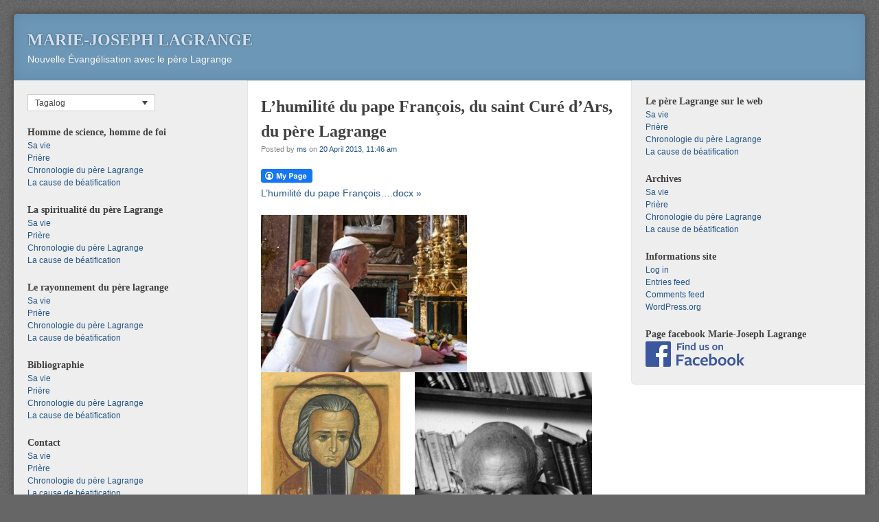

--- FILE ---
content_type: text/html; charset=UTF-8
request_url: https://www.mj-lagrange.org/?p=3881&lang=tgl
body_size: 8390
content:
<!DOCTYPE html>
<html lang="tgl">
<head>
<meta http-equiv="X-UA-Compatible" content="IE=EmulateIE8" >
<meta charset="UTF-8" />
<meta name="viewport" content="width=device-width" />
<link rel="profile" href="http://gmpg.org/xfn/11" />
<link rel="pingback" href="https://mj-lagrange.org/xmlrpc.php" />
<!--[if lt IE 9]>
<script src="https://mj-lagrange.org/wp-content/themes/f2/js/html5.js" type="text/javascript"></script>
<![endif]-->

<title>L’humilité du pape François, du saint Curé d’Ars, du père Lagrange &#8211; Marie-Joseph Lagrange</title>
<meta name='robots' content='max-image-preview:large' />
	<style>img:is([sizes="auto" i], [sizes^="auto," i]) { contain-intrinsic-size: 3000px 1500px }</style>
	<link rel="alternate" hreflang="fr-fr" href="https://www.mj-lagrange.org/?p=3881" />
<link rel="alternate" hreflang="it-it" href="https://www.mj-lagrange.org/?p=3881&#038;lang=it" />
<link rel="alternate" hreflang="en-us" href="https://www.mj-lagrange.org/?p=3881&#038;lang=en" />
<link rel="alternate" hreflang="de-de" href="https://www.mj-lagrange.org/?p=3881&#038;lang=de" />
<link rel="alternate" hreflang="es-es" href="https://www.mj-lagrange.org/?p=3881&#038;lang=es" />
<link rel="alternate" hreflang="zh-tw" href="https://www.mj-lagrange.org/?p=3881&#038;lang=zh-hant" />
<link rel="alternate" hreflang="hat" href="https://www.mj-lagrange.org/?p=3881&#038;lang=hat" />
<link rel="alternate" hreflang="mlg" href="https://www.mj-lagrange.org/?p=3881&#038;lang=mlg" />
<link rel="alternate" hreflang="pt-br" href="https://www.mj-lagrange.org/?p=3881&#038;lang=pt-br" />
<link rel="alternate" hreflang="pt-pt" href="https://www.mj-lagrange.org/?p=3881&#038;lang=pt-pt" />
<link rel="alternate" hreflang="tgl" href="https://www.mj-lagrange.org/?p=3881&#038;lang=tgl" />
<link rel="alternate" hreflang="vi" href="https://www.mj-lagrange.org/?p=3881&#038;lang=vi" />
<link rel='dns-prefetch' href='//mj-lagrange.org' />
<link rel="alternate" type="application/rss+xml" title="Marie-Joseph Lagrange &raquo; Feed" href="https://www.mj-lagrange.org/?feed=rss2&#038;lang=tgl" />
<link rel="alternate" type="application/rss+xml" title="Marie-Joseph Lagrange &raquo; Comments Feed" href="https://www.mj-lagrange.org/?feed=comments-rss2&#038;lang=tgl" />
<script type="text/javascript">
/* <![CDATA[ */
window._wpemojiSettings = {"baseUrl":"https:\/\/s.w.org\/images\/core\/emoji\/16.0.1\/72x72\/","ext":".png","svgUrl":"https:\/\/s.w.org\/images\/core\/emoji\/16.0.1\/svg\/","svgExt":".svg","source":{"concatemoji":"https:\/\/mj-lagrange.org\/wp-includes\/js\/wp-emoji-release.min.js?ver=6.8.3"}};
/*! This file is auto-generated */
!function(s,n){var o,i,e;function c(e){try{var t={supportTests:e,timestamp:(new Date).valueOf()};sessionStorage.setItem(o,JSON.stringify(t))}catch(e){}}function p(e,t,n){e.clearRect(0,0,e.canvas.width,e.canvas.height),e.fillText(t,0,0);var t=new Uint32Array(e.getImageData(0,0,e.canvas.width,e.canvas.height).data),a=(e.clearRect(0,0,e.canvas.width,e.canvas.height),e.fillText(n,0,0),new Uint32Array(e.getImageData(0,0,e.canvas.width,e.canvas.height).data));return t.every(function(e,t){return e===a[t]})}function u(e,t){e.clearRect(0,0,e.canvas.width,e.canvas.height),e.fillText(t,0,0);for(var n=e.getImageData(16,16,1,1),a=0;a<n.data.length;a++)if(0!==n.data[a])return!1;return!0}function f(e,t,n,a){switch(t){case"flag":return n(e,"\ud83c\udff3\ufe0f\u200d\u26a7\ufe0f","\ud83c\udff3\ufe0f\u200b\u26a7\ufe0f")?!1:!n(e,"\ud83c\udde8\ud83c\uddf6","\ud83c\udde8\u200b\ud83c\uddf6")&&!n(e,"\ud83c\udff4\udb40\udc67\udb40\udc62\udb40\udc65\udb40\udc6e\udb40\udc67\udb40\udc7f","\ud83c\udff4\u200b\udb40\udc67\u200b\udb40\udc62\u200b\udb40\udc65\u200b\udb40\udc6e\u200b\udb40\udc67\u200b\udb40\udc7f");case"emoji":return!a(e,"\ud83e\udedf")}return!1}function g(e,t,n,a){var r="undefined"!=typeof WorkerGlobalScope&&self instanceof WorkerGlobalScope?new OffscreenCanvas(300,150):s.createElement("canvas"),o=r.getContext("2d",{willReadFrequently:!0}),i=(o.textBaseline="top",o.font="600 32px Arial",{});return e.forEach(function(e){i[e]=t(o,e,n,a)}),i}function t(e){var t=s.createElement("script");t.src=e,t.defer=!0,s.head.appendChild(t)}"undefined"!=typeof Promise&&(o="wpEmojiSettingsSupports",i=["flag","emoji"],n.supports={everything:!0,everythingExceptFlag:!0},e=new Promise(function(e){s.addEventListener("DOMContentLoaded",e,{once:!0})}),new Promise(function(t){var n=function(){try{var e=JSON.parse(sessionStorage.getItem(o));if("object"==typeof e&&"number"==typeof e.timestamp&&(new Date).valueOf()<e.timestamp+604800&&"object"==typeof e.supportTests)return e.supportTests}catch(e){}return null}();if(!n){if("undefined"!=typeof Worker&&"undefined"!=typeof OffscreenCanvas&&"undefined"!=typeof URL&&URL.createObjectURL&&"undefined"!=typeof Blob)try{var e="postMessage("+g.toString()+"("+[JSON.stringify(i),f.toString(),p.toString(),u.toString()].join(",")+"));",a=new Blob([e],{type:"text/javascript"}),r=new Worker(URL.createObjectURL(a),{name:"wpTestEmojiSupports"});return void(r.onmessage=function(e){c(n=e.data),r.terminate(),t(n)})}catch(e){}c(n=g(i,f,p,u))}t(n)}).then(function(e){for(var t in e)n.supports[t]=e[t],n.supports.everything=n.supports.everything&&n.supports[t],"flag"!==t&&(n.supports.everythingExceptFlag=n.supports.everythingExceptFlag&&n.supports[t]);n.supports.everythingExceptFlag=n.supports.everythingExceptFlag&&!n.supports.flag,n.DOMReady=!1,n.readyCallback=function(){n.DOMReady=!0}}).then(function(){return e}).then(function(){var e;n.supports.everything||(n.readyCallback(),(e=n.source||{}).concatemoji?t(e.concatemoji):e.wpemoji&&e.twemoji&&(t(e.twemoji),t(e.wpemoji)))}))}((window,document),window._wpemojiSettings);
/* ]]> */
</script>
<link rel='stylesheet' id='footenote_css-css' href='https://mj-lagrange.org/wp-content/plugins/jquery-hover-footnotes/footnote-voodoo.css?ver=6.8.3' type='text/css' media='all' />
<style id='wp-emoji-styles-inline-css' type='text/css'>

	img.wp-smiley, img.emoji {
		display: inline !important;
		border: none !important;
		box-shadow: none !important;
		height: 1em !important;
		width: 1em !important;
		margin: 0 0.07em !important;
		vertical-align: -0.1em !important;
		background: none !important;
		padding: 0 !important;
	}
</style>
<link rel='stylesheet' id='wp-block-library-css' href='https://mj-lagrange.org/wp-includes/css/dist/block-library/style.min.css?ver=6.8.3' type='text/css' media='all' />
<style id='classic-theme-styles-inline-css' type='text/css'>
/*! This file is auto-generated */
.wp-block-button__link{color:#fff;background-color:#32373c;border-radius:9999px;box-shadow:none;text-decoration:none;padding:calc(.667em + 2px) calc(1.333em + 2px);font-size:1.125em}.wp-block-file__button{background:#32373c;color:#fff;text-decoration:none}
</style>
<style id='global-styles-inline-css' type='text/css'>
:root{--wp--preset--aspect-ratio--square: 1;--wp--preset--aspect-ratio--4-3: 4/3;--wp--preset--aspect-ratio--3-4: 3/4;--wp--preset--aspect-ratio--3-2: 3/2;--wp--preset--aspect-ratio--2-3: 2/3;--wp--preset--aspect-ratio--16-9: 16/9;--wp--preset--aspect-ratio--9-16: 9/16;--wp--preset--color--black: #000000;--wp--preset--color--cyan-bluish-gray: #abb8c3;--wp--preset--color--white: #ffffff;--wp--preset--color--pale-pink: #f78da7;--wp--preset--color--vivid-red: #cf2e2e;--wp--preset--color--luminous-vivid-orange: #ff6900;--wp--preset--color--luminous-vivid-amber: #fcb900;--wp--preset--color--light-green-cyan: #7bdcb5;--wp--preset--color--vivid-green-cyan: #00d084;--wp--preset--color--pale-cyan-blue: #8ed1fc;--wp--preset--color--vivid-cyan-blue: #0693e3;--wp--preset--color--vivid-purple: #9b51e0;--wp--preset--gradient--vivid-cyan-blue-to-vivid-purple: linear-gradient(135deg,rgba(6,147,227,1) 0%,rgb(155,81,224) 100%);--wp--preset--gradient--light-green-cyan-to-vivid-green-cyan: linear-gradient(135deg,rgb(122,220,180) 0%,rgb(0,208,130) 100%);--wp--preset--gradient--luminous-vivid-amber-to-luminous-vivid-orange: linear-gradient(135deg,rgba(252,185,0,1) 0%,rgba(255,105,0,1) 100%);--wp--preset--gradient--luminous-vivid-orange-to-vivid-red: linear-gradient(135deg,rgba(255,105,0,1) 0%,rgb(207,46,46) 100%);--wp--preset--gradient--very-light-gray-to-cyan-bluish-gray: linear-gradient(135deg,rgb(238,238,238) 0%,rgb(169,184,195) 100%);--wp--preset--gradient--cool-to-warm-spectrum: linear-gradient(135deg,rgb(74,234,220) 0%,rgb(151,120,209) 20%,rgb(207,42,186) 40%,rgb(238,44,130) 60%,rgb(251,105,98) 80%,rgb(254,248,76) 100%);--wp--preset--gradient--blush-light-purple: linear-gradient(135deg,rgb(255,206,236) 0%,rgb(152,150,240) 100%);--wp--preset--gradient--blush-bordeaux: linear-gradient(135deg,rgb(254,205,165) 0%,rgb(254,45,45) 50%,rgb(107,0,62) 100%);--wp--preset--gradient--luminous-dusk: linear-gradient(135deg,rgb(255,203,112) 0%,rgb(199,81,192) 50%,rgb(65,88,208) 100%);--wp--preset--gradient--pale-ocean: linear-gradient(135deg,rgb(255,245,203) 0%,rgb(182,227,212) 50%,rgb(51,167,181) 100%);--wp--preset--gradient--electric-grass: linear-gradient(135deg,rgb(202,248,128) 0%,rgb(113,206,126) 100%);--wp--preset--gradient--midnight: linear-gradient(135deg,rgb(2,3,129) 0%,rgb(40,116,252) 100%);--wp--preset--font-size--small: 13px;--wp--preset--font-size--medium: 20px;--wp--preset--font-size--large: 36px;--wp--preset--font-size--x-large: 42px;--wp--preset--spacing--20: 0.44rem;--wp--preset--spacing--30: 0.67rem;--wp--preset--spacing--40: 1rem;--wp--preset--spacing--50: 1.5rem;--wp--preset--spacing--60: 2.25rem;--wp--preset--spacing--70: 3.38rem;--wp--preset--spacing--80: 5.06rem;--wp--preset--shadow--natural: 6px 6px 9px rgba(0, 0, 0, 0.2);--wp--preset--shadow--deep: 12px 12px 50px rgba(0, 0, 0, 0.4);--wp--preset--shadow--sharp: 6px 6px 0px rgba(0, 0, 0, 0.2);--wp--preset--shadow--outlined: 6px 6px 0px -3px rgba(255, 255, 255, 1), 6px 6px rgba(0, 0, 0, 1);--wp--preset--shadow--crisp: 6px 6px 0px rgba(0, 0, 0, 1);}:where(.is-layout-flex){gap: 0.5em;}:where(.is-layout-grid){gap: 0.5em;}body .is-layout-flex{display: flex;}.is-layout-flex{flex-wrap: wrap;align-items: center;}.is-layout-flex > :is(*, div){margin: 0;}body .is-layout-grid{display: grid;}.is-layout-grid > :is(*, div){margin: 0;}:where(.wp-block-columns.is-layout-flex){gap: 2em;}:where(.wp-block-columns.is-layout-grid){gap: 2em;}:where(.wp-block-post-template.is-layout-flex){gap: 1.25em;}:where(.wp-block-post-template.is-layout-grid){gap: 1.25em;}.has-black-color{color: var(--wp--preset--color--black) !important;}.has-cyan-bluish-gray-color{color: var(--wp--preset--color--cyan-bluish-gray) !important;}.has-white-color{color: var(--wp--preset--color--white) !important;}.has-pale-pink-color{color: var(--wp--preset--color--pale-pink) !important;}.has-vivid-red-color{color: var(--wp--preset--color--vivid-red) !important;}.has-luminous-vivid-orange-color{color: var(--wp--preset--color--luminous-vivid-orange) !important;}.has-luminous-vivid-amber-color{color: var(--wp--preset--color--luminous-vivid-amber) !important;}.has-light-green-cyan-color{color: var(--wp--preset--color--light-green-cyan) !important;}.has-vivid-green-cyan-color{color: var(--wp--preset--color--vivid-green-cyan) !important;}.has-pale-cyan-blue-color{color: var(--wp--preset--color--pale-cyan-blue) !important;}.has-vivid-cyan-blue-color{color: var(--wp--preset--color--vivid-cyan-blue) !important;}.has-vivid-purple-color{color: var(--wp--preset--color--vivid-purple) !important;}.has-black-background-color{background-color: var(--wp--preset--color--black) !important;}.has-cyan-bluish-gray-background-color{background-color: var(--wp--preset--color--cyan-bluish-gray) !important;}.has-white-background-color{background-color: var(--wp--preset--color--white) !important;}.has-pale-pink-background-color{background-color: var(--wp--preset--color--pale-pink) !important;}.has-vivid-red-background-color{background-color: var(--wp--preset--color--vivid-red) !important;}.has-luminous-vivid-orange-background-color{background-color: var(--wp--preset--color--luminous-vivid-orange) !important;}.has-luminous-vivid-amber-background-color{background-color: var(--wp--preset--color--luminous-vivid-amber) !important;}.has-light-green-cyan-background-color{background-color: var(--wp--preset--color--light-green-cyan) !important;}.has-vivid-green-cyan-background-color{background-color: var(--wp--preset--color--vivid-green-cyan) !important;}.has-pale-cyan-blue-background-color{background-color: var(--wp--preset--color--pale-cyan-blue) !important;}.has-vivid-cyan-blue-background-color{background-color: var(--wp--preset--color--vivid-cyan-blue) !important;}.has-vivid-purple-background-color{background-color: var(--wp--preset--color--vivid-purple) !important;}.has-black-border-color{border-color: var(--wp--preset--color--black) !important;}.has-cyan-bluish-gray-border-color{border-color: var(--wp--preset--color--cyan-bluish-gray) !important;}.has-white-border-color{border-color: var(--wp--preset--color--white) !important;}.has-pale-pink-border-color{border-color: var(--wp--preset--color--pale-pink) !important;}.has-vivid-red-border-color{border-color: var(--wp--preset--color--vivid-red) !important;}.has-luminous-vivid-orange-border-color{border-color: var(--wp--preset--color--luminous-vivid-orange) !important;}.has-luminous-vivid-amber-border-color{border-color: var(--wp--preset--color--luminous-vivid-amber) !important;}.has-light-green-cyan-border-color{border-color: var(--wp--preset--color--light-green-cyan) !important;}.has-vivid-green-cyan-border-color{border-color: var(--wp--preset--color--vivid-green-cyan) !important;}.has-pale-cyan-blue-border-color{border-color: var(--wp--preset--color--pale-cyan-blue) !important;}.has-vivid-cyan-blue-border-color{border-color: var(--wp--preset--color--vivid-cyan-blue) !important;}.has-vivid-purple-border-color{border-color: var(--wp--preset--color--vivid-purple) !important;}.has-vivid-cyan-blue-to-vivid-purple-gradient-background{background: var(--wp--preset--gradient--vivid-cyan-blue-to-vivid-purple) !important;}.has-light-green-cyan-to-vivid-green-cyan-gradient-background{background: var(--wp--preset--gradient--light-green-cyan-to-vivid-green-cyan) !important;}.has-luminous-vivid-amber-to-luminous-vivid-orange-gradient-background{background: var(--wp--preset--gradient--luminous-vivid-amber-to-luminous-vivid-orange) !important;}.has-luminous-vivid-orange-to-vivid-red-gradient-background{background: var(--wp--preset--gradient--luminous-vivid-orange-to-vivid-red) !important;}.has-very-light-gray-to-cyan-bluish-gray-gradient-background{background: var(--wp--preset--gradient--very-light-gray-to-cyan-bluish-gray) !important;}.has-cool-to-warm-spectrum-gradient-background{background: var(--wp--preset--gradient--cool-to-warm-spectrum) !important;}.has-blush-light-purple-gradient-background{background: var(--wp--preset--gradient--blush-light-purple) !important;}.has-blush-bordeaux-gradient-background{background: var(--wp--preset--gradient--blush-bordeaux) !important;}.has-luminous-dusk-gradient-background{background: var(--wp--preset--gradient--luminous-dusk) !important;}.has-pale-ocean-gradient-background{background: var(--wp--preset--gradient--pale-ocean) !important;}.has-electric-grass-gradient-background{background: var(--wp--preset--gradient--electric-grass) !important;}.has-midnight-gradient-background{background: var(--wp--preset--gradient--midnight) !important;}.has-small-font-size{font-size: var(--wp--preset--font-size--small) !important;}.has-medium-font-size{font-size: var(--wp--preset--font-size--medium) !important;}.has-large-font-size{font-size: var(--wp--preset--font-size--large) !important;}.has-x-large-font-size{font-size: var(--wp--preset--font-size--x-large) !important;}
:where(.wp-block-post-template.is-layout-flex){gap: 1.25em;}:where(.wp-block-post-template.is-layout-grid){gap: 1.25em;}
:where(.wp-block-columns.is-layout-flex){gap: 2em;}:where(.wp-block-columns.is-layout-grid){gap: 2em;}
:root :where(.wp-block-pullquote){font-size: 1.5em;line-height: 1.6;}
</style>
<link rel='stylesheet' id='fcbkbttn_icon-css' href='https://mj-lagrange.org/wp-content/plugins/facebook-button-plugin/css/icon.css?ver=2.77' type='text/css' media='all' />
<link rel='stylesheet' id='fcbkbttn_stylesheet-css' href='https://mj-lagrange.org/wp-content/plugins/facebook-button-plugin/css/style.css?ver=2.77' type='text/css' media='all' />
<link rel='stylesheet' id='wpml-legacy-dropdown-0-css' href='//mj-lagrange.org/wp-content/plugins/sitepress-multilingual-cms/templates/language-switchers/legacy-dropdown/style.css?ver=1' type='text/css' media='all' />
<style id='wpml-legacy-dropdown-0-inline-css' type='text/css'>
.wpml-ls-statics-shortcode_actions, .wpml-ls-statics-shortcode_actions .wpml-ls-sub-menu, .wpml-ls-statics-shortcode_actions a {border-color:#cdcdcd;}.wpml-ls-statics-shortcode_actions a {color:#444444;background-color:#ffffff;}.wpml-ls-statics-shortcode_actions a:hover,.wpml-ls-statics-shortcode_actions a:focus {color:#000000;background-color:#eeeeee;}.wpml-ls-statics-shortcode_actions .wpml-ls-current-language>a {color:#444444;background-color:#ffffff;}.wpml-ls-statics-shortcode_actions .wpml-ls-current-language:hover>a, .wpml-ls-statics-shortcode_actions .wpml-ls-current-language>a:focus {color:#000000;background-color:#eeeeee;}
li.wpml-ls-slot-sidebar-2.wpml-ls-item:before { display: none; }
</style>
<link rel='stylesheet' id='wpml-legacy-post-translations-0-css' href='//mj-lagrange.org/wp-content/plugins/sitepress-multilingual-cms/templates/language-switchers/legacy-post-translations/style.css?ver=1' type='text/css' media='all' />
<link rel='stylesheet' id='style-css' href='https://mj-lagrange.org/wp-content/themes/f2/style.css?ver=2.2.3' type='text/css' media='screen, projection' />
<link rel='stylesheet' id='print-css' href='https://mj-lagrange.org/wp-content/themes/f2/print.css?ver=2.2.3' type='text/css' media='print' />
<!--[if lt IE 9]>
<link rel='stylesheet' id='ie-style-css' href='https://mj-lagrange.org/wp-content/themes/f2/ie.css?ver=2.2.3' type='text/css' media='screen, projection' />
<![endif]-->
<!--[if lt IE 8]>
<link rel='stylesheet' id='ie7-style-css' href='https://mj-lagrange.org/wp-content/themes/f2/ie7.css?ver=2.2.3' type='text/css' media='screen, projection' />
<![endif]-->
<script type="text/javascript" src="https://mj-lagrange.org/wp-includes/js/jquery/jquery.min.js?ver=3.7.1" id="jquery-core-js"></script>
<script type="text/javascript" src="https://mj-lagrange.org/wp-includes/js/jquery/jquery-migrate.min.js?ver=3.4.1" id="jquery-migrate-js"></script>
<script type="text/javascript" src="https://mj-lagrange.org/wp-content/plugins/jquery-hover-footnotes/footnote-voodoo.js?ver=6.8.3" id="footenote_js-js"></script>
<script type="text/javascript" src="//mj-lagrange.org/wp-content/plugins/sitepress-multilingual-cms/templates/language-switchers/legacy-dropdown/script.js?ver=1" id="wpml-legacy-dropdown-0-js"></script>
<link rel="https://api.w.org/" href="https://www.mj-lagrange.org/index.php?rest_route=/" /><link rel="alternate" title="JSON" type="application/json" href="https://www.mj-lagrange.org/index.php?rest_route=/wp/v2/posts/3881" /><link rel="EditURI" type="application/rsd+xml" title="RSD" href="https://mj-lagrange.org/xmlrpc.php?rsd" />
<meta name="generator" content="WordPress 6.8.3" />
<link rel="canonical" href="https://www.mj-lagrange.org/?p=3881" />
<link rel='shortlink' href='https://www.mj-lagrange.org/?p=3881&#038;lang=tgl' />
<link rel="alternate" title="oEmbed (JSON)" type="application/json+oembed" href="https://www.mj-lagrange.org/index.php?rest_route=%2Foembed%2F1.0%2Fembed&#038;url=https%3A%2F%2Fwww.mj-lagrange.org%2F%3Fp%3D3881%26lang%3Dtgl" />
<link rel="alternate" title="oEmbed (XML)" type="text/xml+oembed" href="https://www.mj-lagrange.org/index.php?rest_route=%2Foembed%2F1.0%2Fembed&#038;url=https%3A%2F%2Fwww.mj-lagrange.org%2F%3Fp%3D3881%26lang%3Dtgl&#038;format=xml" />
<meta name="generator" content="WPML ver:4.2.7.1 stt:63,1,4,3,65,27,64,44,43,2,66,59;" />

		<!-- GA Google Analytics @ https://m0n.co/ga -->
		<script>
			(function(i,s,o,g,r,a,m){i['GoogleAnalyticsObject']=r;i[r]=i[r]||function(){
			(i[r].q=i[r].q||[]).push(arguments)},i[r].l=1*new Date();a=s.createElement(o),
			m=s.getElementsByTagName(o)[0];a.async=1;a.src=g;m.parentNode.insertBefore(a,m)
			})(window,document,'script','https://www.google-analytics.com/analytics.js','ga');
			ga('create', 'UA-16706573-1', 'auto');
			ga('send', 'pageview');
		</script>

	</head>

<body class="wp-singular post-template-default single single-post postid-3881 single-format-standard wp-theme-f2 two-sidebars wide-sidebar small-font-sidebar medium-font-content">
<div id="page" class="hfeed site">
		<header id="masthead" class="site-header" role="banner">
		<div class="site-branding">
			<h1 class="site-title"><a href="https://www.mj-lagrange.org/?lang=tgl" title="Marie-Joseph Lagrange" rel="home">Marie-Joseph Lagrange</a></h1>
			<h2 class="site-description">Nouvelle Évangélisation avec le père Lagrange</h2>
					</div><!-- .site-branding -->

			
		
	</header><!-- #masthead .site-header -->

	<div id="main" class="site-main">
		<div id="primary" class="content-area">
			<div id="content" class="site-content" role="main">

			
				
<article id="post-3881" class="post-3881 post type-post status-publish format-standard hentry category-articles-sur-le-pere-lagrange">
	<header class="entry-header">
		<h1 class="entry-title">L’humilité du pape François, du saint Curé d’Ars, du père Lagrange</h1>

		<div class="entry-meta">
			Posted by <span class="author vcard"><a class="url fn n" href="https://www.mj-lagrange.org/?lang=tgl&#038;author=2" title="View all posts by ms" rel="author">ms</a></span> on <a href="https://www.mj-lagrange.org/?p=3881&#038;lang=tgl" title="" rel="bookmark"><time class="entry-date" datetime="2013-04-20T11:46:20+02:00">20 April 2013, 11:46 am</time></a>		</div><!-- .entry-meta -->
	</header><!-- .entry-header -->

	<div class="entry-content">
				<div class="fcbkbttn_buttons_block" id="fcbkbttn_left"><div class="fcbkbttn_button">
					<a href="https://www.facebook.com/" target="_blank">
						<img decoding="async" src="https://mj-lagrange.org/wp-content/plugins/facebook-button-plugin/images/standard-facebook-ico.png" alt="Fb-Button" />
					</a>
				</div><div class="fcbkbttn_like "><fb:like href="https://www.mj-lagrange.org/?p=3881&lang=tgl" action="like" colorscheme="light" layout="standard"  width="225px" size="small"></fb:like></div></div><p><a href="http://mj-lagrange.org/wp-content/uploads/2013/04/Lhumilité-du-pape-François....docx »2.pdf">L&#8217;humilité du pape François&#8230;.docx »</a></p>
<p><a href="http://mj-lagrange.org/wp-content/uploads/2013/04/pape-François.jpg"><img fetchpriority="high" decoding="async" class="alignleft size-medium wp-image-3884" title="pape François" alt="" src="http://mj-lagrange.org/wp-content/uploads/2013/04/pape-François-300x229.jpg" width="300" height="229" srcset="https://mj-lagrange.org/wp-content/uploads/2013/04/pape-François-300x229.jpg 300w, https://mj-lagrange.org/wp-content/uploads/2013/04/pape-François.jpg 337w" sizes="(max-width: 300px) 100vw, 300px" /></a></p>
<p>&nbsp;</p>
<p><a href="http://mj-lagrange.org/wp-content/uploads/2013/04/Saint-J.-B.-Vianney1.jpg"><img decoding="async" class="alignleft size-medium wp-image-3886" title="Saint J.-B. Vianney" alt="" src="http://mj-lagrange.org/wp-content/uploads/2013/04/Saint-J.-B.-Vianney1-203x300.jpg" width="203" height="300" srcset="https://mj-lagrange.org/wp-content/uploads/2013/04/Saint-J.-B.-Vianney1-203x300.jpg 203w, https://mj-lagrange.org/wp-content/uploads/2013/04/Saint-J.-B.-Vianney1-693x1024.jpg 693w, https://mj-lagrange.org/wp-content/uploads/2013/04/Saint-J.-B.-Vianney1.jpg 822w" sizes="(max-width: 203px) 100vw, 203px" /></a></p>
<p><a href="http://mj-lagrange.org/wp-content/uploads/2013/04/P.-Lagrange-yeux-baissés.jpg"><img decoding="async" class="alignleft size-medium wp-image-3887" title="P. Lagrange, yeux baissés" alt="" src="http://mj-lagrange.org/wp-content/uploads/2013/04/P.-Lagrange-yeux-baissés-258x300.jpg" width="258" height="300" srcset="https://mj-lagrange.org/wp-content/uploads/2013/04/P.-Lagrange-yeux-baissés-258x300.jpg 258w, https://mj-lagrange.org/wp-content/uploads/2013/04/P.-Lagrange-yeux-baissés-881x1024.jpg 881w, https://mj-lagrange.org/wp-content/uploads/2013/04/P.-Lagrange-yeux-baissés.jpg 1245w" sizes="(max-width: 258px) 100vw, 258px" /></a></p>
<p>&nbsp;</p>
<p>&nbsp;</p>
<p>&nbsp;</p>
<p>&nbsp;</p>
<p>&nbsp;</p>
<p>&nbsp;</p>
<p>&nbsp;</p>
<p class="wpml-ls-statics-post_translations wpml-ls"><span class="wpml-ls-slot-post_translations wpml-ls-item wpml-ls-item-fr wpml-ls-first-item wpml-ls-item-legacy-post-translations"><a href="https://www.mj-lagrange.org/?p=3881" class="wpml-ls-link"><span class="wpml-ls-display icl_lang_sel_translated">French</span></a></span><span class="wpml-ls-slot-post_translations wpml-ls-item wpml-ls-item-it wpml-ls-item-legacy-post-translations"><a href="https://www.mj-lagrange.org/?p=3881&amp;lang=it" class="wpml-ls-link"><span class="wpml-ls-display icl_lang_sel_translated">Italian</span></a></span><span class="wpml-ls-slot-post_translations wpml-ls-item wpml-ls-item-en wpml-ls-item-legacy-post-translations"><a href="https://www.mj-lagrange.org/?p=3881&amp;lang=en" class="wpml-ls-link"><span class="wpml-ls-display icl_lang_sel_translated">English</span></a></span><span class="wpml-ls-slot-post_translations wpml-ls-item wpml-ls-item-de wpml-ls-item-legacy-post-translations"><a href="https://www.mj-lagrange.org/?p=3881&amp;lang=de" class="wpml-ls-link"><span class="wpml-ls-display icl_lang_sel_translated">German</span></a></span><span class="wpml-ls-slot-post_translations wpml-ls-item wpml-ls-item-es wpml-ls-item-legacy-post-translations"><a href="https://www.mj-lagrange.org/?p=3881&amp;lang=es" class="wpml-ls-link"><span class="wpml-ls-display icl_lang_sel_translated">Spanish</span></a></span><span class="wpml-ls-slot-post_translations wpml-ls-item wpml-ls-item-zh-hant wpml-ls-item-legacy-post-translations"><a href="https://www.mj-lagrange.org/?p=3881&amp;lang=zh-hant" class="wpml-ls-link"><span class="wpml-ls-display icl_lang_sel_translated">Chinese</span></a></span><span class="wpml-ls-slot-post_translations wpml-ls-item wpml-ls-item-hat wpml-ls-item-legacy-post-translations"><a href="https://www.mj-lagrange.org/?p=3881&amp;lang=hat" class="wpml-ls-link"><span class="wpml-ls-display icl_lang_sel_translated">Haitian Creole</span></a></span><span class="wpml-ls-slot-post_translations wpml-ls-item wpml-ls-item-mlg wpml-ls-item-legacy-post-translations"><a href="https://www.mj-lagrange.org/?p=3881&amp;lang=mlg" class="wpml-ls-link"><span class="wpml-ls-display icl_lang_sel_translated">Malagasy</span></a></span><span class="wpml-ls-slot-post_translations wpml-ls-item wpml-ls-item-pt-br wpml-ls-item-legacy-post-translations"><a href="https://www.mj-lagrange.org/?p=3881&amp;lang=pt-br" class="wpml-ls-link"><span class="wpml-ls-display icl_lang_sel_translated">Portuguese, Brazil</span></a></span><span class="wpml-ls-slot-post_translations wpml-ls-item wpml-ls-item-pt-pt wpml-ls-item-legacy-post-translations"><a href="https://www.mj-lagrange.org/?p=3881&amp;lang=pt-pt" class="wpml-ls-link"><span class="wpml-ls-display icl_lang_sel_translated">Portuguese, Portugal</span></a></span><span class="wpml-ls-slot-post_translations wpml-ls-item wpml-ls-item-vi wpml-ls-last-item wpml-ls-item-legacy-post-translations"><a href="https://www.mj-lagrange.org/?p=3881&amp;lang=vi" class="wpml-ls-link"><span class="wpml-ls-display icl_lang_sel_translated">Vietnamese</span></a></span></p>			</div><!-- .entry-content -->

	<footer class="entry-meta">
					
					
				<span class="sep"> | </span>
		<span class="permalink"><a href="https://www.mj-lagrange.org/?p=3881&#038;lang=tgl" rel="bookmark" title="Permanent Link to L’humilité du pape François, du saint Curé d’Ars, du père Lagrange">Permalink</a></span>
			</footer><!-- .entry-meta -->

</article><!-- #post-3881 -->


				
					<nav role="navigation" id="nav-below" class="site-navigation post-navigation">
		<h1 class="assistive-text">Post navigation</h1>

	
		<div class="nav-previous"><a href="https://www.mj-lagrange.org/?p=3872&lang=tgl" rel="prev"><span class="meta-nav">&laquo;</span> Plus tard&#8230;</a></div>		<div class="nav-next"><a href="https://www.mj-lagrange.org/?p=3904&lang=tgl" rel="next">Le Père Lagrange ne manquait pas d&#8217;humour&#8230; <span class="meta-nav">&raquo;</span></a></div>
	
	</nav><!-- #nav-below -->
	

			
			</div><!-- #content .site-content -->
		</div><!-- #primary .content-area -->


	<div id="secondary" class="widget-area">
					<div id="sidebar-1" class="sidebar" role="complementary">
								<aside id="icl_lang_sel_widget-2" class="widget widget_icl_lang_sel_widget">
<div
	 class="wpml-ls-sidebars-sidebar-1 wpml-ls wpml-ls-legacy-dropdown js-wpml-ls-legacy-dropdown" id="lang_sel">
	<ul>

		<li tabindex="0" class="wpml-ls-slot-sidebar-1 wpml-ls-item wpml-ls-item-tgl wpml-ls-current-language wpml-ls-item-legacy-dropdown">
			<a href="#" class="js-wpml-ls-item-toggle wpml-ls-item-toggle lang_sel_sel icl-tgl"><span class="wpml-ls-native icl_lang_sel_native">Tagalog</span></a>

			<ul class="wpml-ls-sub-menu">
					<li class="icl-fr wpml-ls-slot-sidebar-1 wpml-ls-item wpml-ls-item-fr wpml-ls-first-item">
						<a href="https://www.mj-lagrange.org/?p=3881" class="wpml-ls-link"><span class="wpml-ls-native icl_lang_sel_native">Français</span><span class="wpml-ls-display icl_lang_sel_translated"><span class="wpml-ls-bracket icl_lang_sel_bracket"> (</span>French<span class="wpml-ls-bracket icl_lang_sel_bracket">)</span></span></a>
					</li>
					<li class="icl-it wpml-ls-slot-sidebar-1 wpml-ls-item wpml-ls-item-it">
						<a href="https://www.mj-lagrange.org/?p=3881&amp;lang=it" class="wpml-ls-link"><span class="wpml-ls-native icl_lang_sel_native">Italiano</span><span class="wpml-ls-display icl_lang_sel_translated"><span class="wpml-ls-bracket icl_lang_sel_bracket"> (</span>Italian<span class="wpml-ls-bracket icl_lang_sel_bracket">)</span></span></a>
					</li>
					<li class="icl-en wpml-ls-slot-sidebar-1 wpml-ls-item wpml-ls-item-en">
						<a href="https://www.mj-lagrange.org/?p=3881&amp;lang=en" class="wpml-ls-link"><span class="wpml-ls-native icl_lang_sel_native">English</span><span class="wpml-ls-display icl_lang_sel_translated"><span class="wpml-ls-bracket icl_lang_sel_bracket"> (</span>English<span class="wpml-ls-bracket icl_lang_sel_bracket">)</span></span></a>
					</li>
					<li class="icl-de wpml-ls-slot-sidebar-1 wpml-ls-item wpml-ls-item-de">
						<a href="https://www.mj-lagrange.org/?p=3881&amp;lang=de" class="wpml-ls-link"><span class="wpml-ls-native icl_lang_sel_native">Deutsch</span><span class="wpml-ls-display icl_lang_sel_translated"><span class="wpml-ls-bracket icl_lang_sel_bracket"> (</span>German<span class="wpml-ls-bracket icl_lang_sel_bracket">)</span></span></a>
					</li>
					<li class="icl-es wpml-ls-slot-sidebar-1 wpml-ls-item wpml-ls-item-es">
						<a href="https://www.mj-lagrange.org/?p=3881&amp;lang=es" class="wpml-ls-link"><span class="wpml-ls-native icl_lang_sel_native">Español</span><span class="wpml-ls-display icl_lang_sel_translated"><span class="wpml-ls-bracket icl_lang_sel_bracket"> (</span>Spanish<span class="wpml-ls-bracket icl_lang_sel_bracket">)</span></span></a>
					</li>
					<li class="icl-zh-hant wpml-ls-slot-sidebar-1 wpml-ls-item wpml-ls-item-zh-hant">
						<a href="https://www.mj-lagrange.org/?p=3881&amp;lang=zh-hant" class="wpml-ls-link"><span class="wpml-ls-native icl_lang_sel_native">繁體中文</span><span class="wpml-ls-display icl_lang_sel_translated"><span class="wpml-ls-bracket icl_lang_sel_bracket"> (</span>Chinese<span class="wpml-ls-bracket icl_lang_sel_bracket">)</span></span></a>
					</li>
					<li class="icl-hat wpml-ls-slot-sidebar-1 wpml-ls-item wpml-ls-item-hat">
						<a href="https://www.mj-lagrange.org/?p=3881&amp;lang=hat" class="wpml-ls-link"><span class="wpml-ls-native icl_lang_sel_native">Kreyòl ayisyen</span><span class="wpml-ls-display icl_lang_sel_translated"><span class="wpml-ls-bracket icl_lang_sel_bracket"> (</span>Haitian Creole<span class="wpml-ls-bracket icl_lang_sel_bracket">)</span></span></a>
					</li>
					<li class="icl-mlg wpml-ls-slot-sidebar-1 wpml-ls-item wpml-ls-item-mlg">
						<a href="https://www.mj-lagrange.org/?p=3881&amp;lang=mlg" class="wpml-ls-link"><span class="wpml-ls-native icl_lang_sel_native">Malagasy</span><span class="wpml-ls-display icl_lang_sel_translated"><span class="wpml-ls-bracket icl_lang_sel_bracket"> (</span>Malagasy<span class="wpml-ls-bracket icl_lang_sel_bracket">)</span></span></a>
					</li>
					<li class="icl-pt-br wpml-ls-slot-sidebar-1 wpml-ls-item wpml-ls-item-pt-br">
						<a href="https://www.mj-lagrange.org/?p=3881&amp;lang=pt-br" class="wpml-ls-link"><span class="wpml-ls-native icl_lang_sel_native">Português</span><span class="wpml-ls-display icl_lang_sel_translated"><span class="wpml-ls-bracket icl_lang_sel_bracket"> (</span>Portuguese, Brazil<span class="wpml-ls-bracket icl_lang_sel_bracket">)</span></span></a>
					</li>
					<li class="icl-pt-pt wpml-ls-slot-sidebar-1 wpml-ls-item wpml-ls-item-pt-pt">
						<a href="https://www.mj-lagrange.org/?p=3881&amp;lang=pt-pt" class="wpml-ls-link"><span class="wpml-ls-native icl_lang_sel_native">Português</span><span class="wpml-ls-display icl_lang_sel_translated"><span class="wpml-ls-bracket icl_lang_sel_bracket"> (</span>Portuguese, Portugal<span class="wpml-ls-bracket icl_lang_sel_bracket">)</span></span></a>
					</li>
					<li class="icl-vi wpml-ls-slot-sidebar-1 wpml-ls-item wpml-ls-item-vi wpml-ls-last-item">
						<a href="https://www.mj-lagrange.org/?p=3881&amp;lang=vi" class="wpml-ls-link"><span class="wpml-ls-native icl_lang_sel_native">Vietnamese</span><span class="wpml-ls-display icl_lang_sel_translated"><span class="wpml-ls-bracket icl_lang_sel_bracket"> (</span>Vietnamese<span class="wpml-ls-bracket icl_lang_sel_bracket">)</span></span></a>
					</li>			</ul>

		</li>

	</ul>
</div></aside><aside id="nav_menu-3" class="widget widget_nav_menu"><h1 class="widget-title">Homme de science, homme de foi</h1><div class="menu-menug1-container"><ul id="menu-menug1" class="menu"><li id="menu-item-281" class="menu-item menu-item-type-post_type menu-item-object-page menu-item-281"><a href="https://www.mj-lagrange.org/?page_id=76" title="sa_vie">Sa vie</a></li>
<li id="menu-item-10405" class="menu-item menu-item-type-post_type menu-item-object-page menu-item-10405"><a href="https://www.mj-lagrange.org/?page_id=35">Prière</a></li>
<li id="menu-item-12320" class="menu-item menu-item-type-taxonomy menu-item-object-category menu-item-12320"><a href="https://www.mj-lagrange.org/?cat=149">Chronologie du père Lagrange</a></li>
<li id="menu-item-10368" class="menu-item menu-item-type-taxonomy menu-item-object-category menu-item-10368"><a href="https://www.mj-lagrange.org/?cat=30">La cause de béatification</a></li>
</ul></div></aside><aside id="nav_menu-9" class="widget widget_nav_menu"><h1 class="widget-title">La spiritualité du père Lagrange</h1><div class="menu-menug1-container"><ul id="menu-menug1-1" class="menu"><li class="menu-item menu-item-type-post_type menu-item-object-page menu-item-281"><a href="https://www.mj-lagrange.org/?page_id=76" title="sa_vie">Sa vie</a></li>
<li class="menu-item menu-item-type-post_type menu-item-object-page menu-item-10405"><a href="https://www.mj-lagrange.org/?page_id=35">Prière</a></li>
<li class="menu-item menu-item-type-taxonomy menu-item-object-category menu-item-12320"><a href="https://www.mj-lagrange.org/?cat=149">Chronologie du père Lagrange</a></li>
<li class="menu-item menu-item-type-taxonomy menu-item-object-category menu-item-10368"><a href="https://www.mj-lagrange.org/?cat=30">La cause de béatification</a></li>
</ul></div></aside><aside id="nav_menu-10" class="widget widget_nav_menu"><h1 class="widget-title">Le rayonnement du père lagrange</h1><div class="menu-menug1-container"><ul id="menu-menug1-2" class="menu"><li class="menu-item menu-item-type-post_type menu-item-object-page menu-item-281"><a href="https://www.mj-lagrange.org/?page_id=76" title="sa_vie">Sa vie</a></li>
<li class="menu-item menu-item-type-post_type menu-item-object-page menu-item-10405"><a href="https://www.mj-lagrange.org/?page_id=35">Prière</a></li>
<li class="menu-item menu-item-type-taxonomy menu-item-object-category menu-item-12320"><a href="https://www.mj-lagrange.org/?cat=149">Chronologie du père Lagrange</a></li>
<li class="menu-item menu-item-type-taxonomy menu-item-object-category menu-item-10368"><a href="https://www.mj-lagrange.org/?cat=30">La cause de béatification</a></li>
</ul></div></aside><aside id="nav_menu-11" class="widget widget_nav_menu"><h1 class="widget-title">Bibliographie</h1><div class="menu-menug1-container"><ul id="menu-menug1-3" class="menu"><li class="menu-item menu-item-type-post_type menu-item-object-page menu-item-281"><a href="https://www.mj-lagrange.org/?page_id=76" title="sa_vie">Sa vie</a></li>
<li class="menu-item menu-item-type-post_type menu-item-object-page menu-item-10405"><a href="https://www.mj-lagrange.org/?page_id=35">Prière</a></li>
<li class="menu-item menu-item-type-taxonomy menu-item-object-category menu-item-12320"><a href="https://www.mj-lagrange.org/?cat=149">Chronologie du père Lagrange</a></li>
<li class="menu-item menu-item-type-taxonomy menu-item-object-category menu-item-10368"><a href="https://www.mj-lagrange.org/?cat=30">La cause de béatification</a></li>
</ul></div></aside><aside id="nav_menu-12" class="widget widget_nav_menu"><h1 class="widget-title">Contact</h1><div class="menu-menug1-container"><ul id="menu-menug1-4" class="menu"><li class="menu-item menu-item-type-post_type menu-item-object-page menu-item-281"><a href="https://www.mj-lagrange.org/?page_id=76" title="sa_vie">Sa vie</a></li>
<li class="menu-item menu-item-type-post_type menu-item-object-page menu-item-10405"><a href="https://www.mj-lagrange.org/?page_id=35">Prière</a></li>
<li class="menu-item menu-item-type-taxonomy menu-item-object-category menu-item-12320"><a href="https://www.mj-lagrange.org/?cat=149">Chronologie du père Lagrange</a></li>
<li class="menu-item menu-item-type-taxonomy menu-item-object-category menu-item-10368"><a href="https://www.mj-lagrange.org/?cat=30">La cause de béatification</a></li>
</ul></div></aside><aside id="search-3" class="widget widget_search"><h1 class="widget-title">Rechercher</h1>	<form method="get" id="searchform" action="https://www.mj-lagrange.org/?lang=tgl" role="search">
		<label for="s" class="assistive-text">Search</label>
		<input type="text" class="field" name="s" value="" id="s" placeholder="Search &hellip;" />
		<input type="submit" class="submit" name="submit" id="searchsubmit" value="Search" />
	<input type='hidden' name='lang' value='tgl' /></form>
</aside><aside id="categories-4" class="widget widget_categories"><h1 class="widget-title">Categories</h1>
			<ul>
				<li class="cat-item-none">No categories</li>			</ul>

			</aside>			</div><!-- #sidebar-right -->
		
					<div id="sidebar-2" class="sidebar" role="complementary">
								<aside id="nav_menu-8" class="widget widget_nav_menu"><h1 class="widget-title">Le père Lagrange sur le web</h1><div class="menu-menug1-container"><ul id="menu-menug1-5" class="menu"><li class="menu-item menu-item-type-post_type menu-item-object-page menu-item-281"><a href="https://www.mj-lagrange.org/?page_id=76" title="sa_vie">Sa vie</a></li>
<li class="menu-item menu-item-type-post_type menu-item-object-page menu-item-10405"><a href="https://www.mj-lagrange.org/?page_id=35">Prière</a></li>
<li class="menu-item menu-item-type-taxonomy menu-item-object-category menu-item-12320"><a href="https://www.mj-lagrange.org/?cat=149">Chronologie du père Lagrange</a></li>
<li class="menu-item menu-item-type-taxonomy menu-item-object-category menu-item-10368"><a href="https://www.mj-lagrange.org/?cat=30">La cause de béatification</a></li>
</ul></div></aside><aside id="nav_menu-13" class="widget widget_nav_menu"><h1 class="widget-title">Archives</h1><div class="menu-menug1-container"><ul id="menu-menug1-6" class="menu"><li class="menu-item menu-item-type-post_type menu-item-object-page menu-item-281"><a href="https://www.mj-lagrange.org/?page_id=76" title="sa_vie">Sa vie</a></li>
<li class="menu-item menu-item-type-post_type menu-item-object-page menu-item-10405"><a href="https://www.mj-lagrange.org/?page_id=35">Prière</a></li>
<li class="menu-item menu-item-type-taxonomy menu-item-object-category menu-item-12320"><a href="https://www.mj-lagrange.org/?cat=149">Chronologie du père Lagrange</a></li>
<li class="menu-item menu-item-type-taxonomy menu-item-object-category menu-item-10368"><a href="https://www.mj-lagrange.org/?cat=30">La cause de béatification</a></li>
</ul></div></aside><aside id="meta-3" class="widget widget_meta"><h1 class="widget-title">Informations site</h1>
		<ul>
						<li><a href="https://mj-lagrange.org/wp-login.php">Log in</a></li>
			<li><a href="https://www.mj-lagrange.org/?feed=rss2&#038;lang=tgl">Entries feed</a></li>
			<li><a href="https://www.mj-lagrange.org/?feed=comments-rss2&#038;lang=tgl">Comments feed</a></li>

			<li><a href="https://wordpress.org/">WordPress.org</a></li>
		</ul>

		</aside><aside id="text-2" class="widget widget_text"><h1 class="widget-title">Page facebook Marie-Joseph Lagrange</h1>			<div class="textwidget"><a href="https://www.facebook.com/pages/Marie-Joseph-Lagrange-dominicain/369041403210871"><img  src="https://mj-lagrange.org/wp-content/uploads/2015/07/FB_FindUsOnFacebook-144.png"  width="144" height="37" /></a></div>
		</aside>			</div><!-- #sidebar-left -->
			</div>
	</div><!-- #main .site-main -->

	<footer id="colophon" class="site-footer" role="contentinfo">
		<div class="site-info">
			<div>&copy; 2013-2018 Marie-Joseph Lagrange</div>		</div>
					<div class="f2-credits">
								<a href="http://wordpress.org/" title="A Semantic Personal Publishing Platform" rel="generator">Powered by WordPress</a>
				<span class="sep"> | </span>
				<a href="http://srinig.com/wordpress/themes/f2/">Theme F2.</a>
			</div><!-- .f2-credits -->
			</footer><!-- #colophon .site-footer -->
</div><!-- #page .hfeed .site -->

			<div id="fb-root"></div>
			<script type="text/javascript" src="https://mj-lagrange.org/wp-content/plugins/facebook-button-plugin/js/script.js?ver=2.77" id="fcbkbttn_script-js"></script>
<script type="text/javascript" src="https://mj-lagrange.org/wp-content/themes/f2/js/jquery.fitvids.min.js?ver=2.2.3" id="fitvids-js"></script>
<script type="text/javascript" src="https://mj-lagrange.org/wp-content/themes/f2/js/small-menu.js?ver=2.2.3" id="small-menu-js"></script>
<script type="text/javascript" src="https://connect.facebook.net/en_US/sdk.js?ver=v16.0#xfbml=1&amp;version=v16.0&amp;appId=1.4439467191816E+15&amp;autoLogAppEvents=1" id="fcbkbttn_sdk_script-js"></script>

</body>
</html>

--- FILE ---
content_type: text/plain
request_url: https://www.google-analytics.com/j/collect?v=1&_v=j102&a=1440977171&t=pageview&_s=1&dl=https%3A%2F%2Fwww.mj-lagrange.org%2F%3Fp%3D3881%26lang%3Dtgl&ul=en-us%40posix&dt=L%E2%80%99humilit%C3%A9%20du%20pape%20Fran%C3%A7ois%2C%20du%20saint%20Cur%C3%A9%20d%E2%80%99Ars%2C%20du%20p%C3%A8re%20Lagrange%20%E2%80%93%20Marie-Joseph%20Lagrange&sr=1280x720&vp=1280x720&_u=IEBAAEABAAAAACAAI~&jid=615848083&gjid=1572827993&cid=1821121306.1762889547&tid=UA-16706573-1&_gid=818327120.1762889547&_r=1&_slc=1&z=2033604838
body_size: -451
content:
2,cG-Y1M36QNVFF